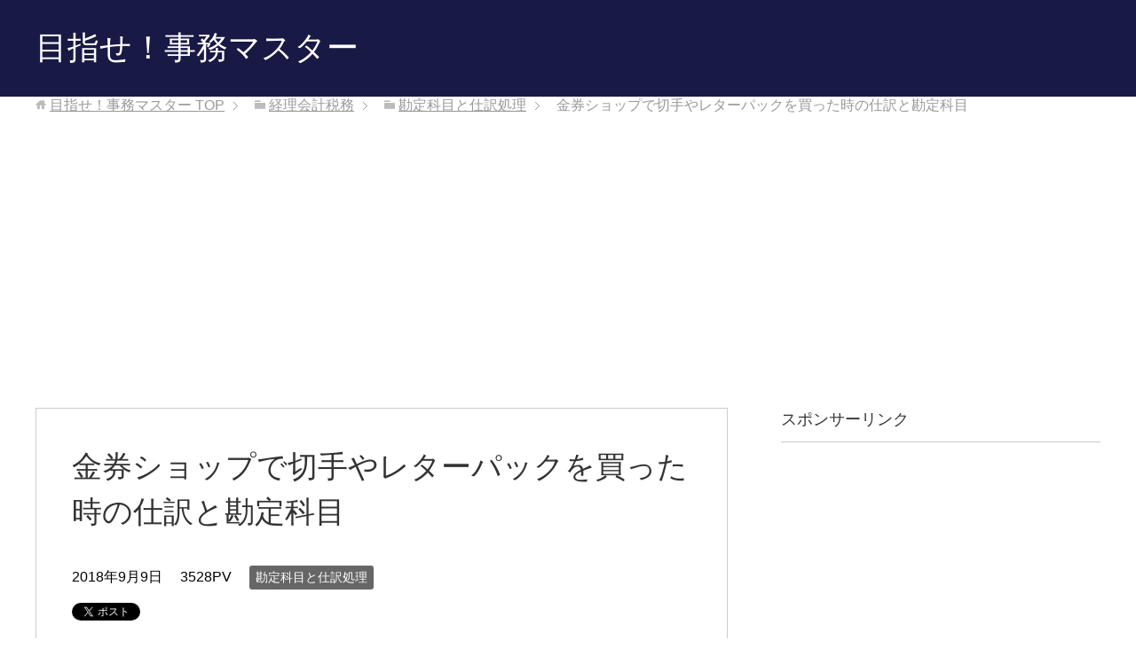

--- FILE ---
content_type: text/html; charset=UTF-8
request_url: https://kishu-jimu-master.com/2018/09/09/%E9%87%91%E5%88%B8%E3%82%B7%E3%83%A7%E3%83%83%E3%83%97%E3%81%A7%E5%88%87%E6%89%8B%E3%82%84%E3%83%AC%E3%82%BF%E3%83%BC%E3%83%91%E3%83%83%E3%82%AF%E3%82%92%E8%B2%B7%E3%81%A3%E3%81%9F%E6%99%82%E3%81%AE/
body_size: 12974
content:
<!DOCTYPE html>
<html lang="ja" class="col2" itemscope itemtype="http://schema.org/Article">
<head prefix="og: http://ogp.me/ns# fb: http://ogp.me/ns/fb#">

<title>金券ショップで切手やレターパックを買った時の仕訳と勘定科目 | 目指せ！事務マスター</title>
<meta charset="UTF-8">
<meta http-equiv="X-UA-Compatible" content="IE=edge">
<meta name="viewport" content="width=device-width, initial-scale=1.0">
<meta name="keywords" content="勘定科目と仕訳処理">
<meta name="description" content="スポンサーリンク 取引内容等 切手やレターパックは郵便局以外にも金券ショップで買うことができます。郵便局で買うよりも若干安くなるのですが、その時の仕訳はどうなるのでしょう。 勘定科目と仕訳 借方科目 金額 貸方科目 金額・・・">
<link rel="canonical" href="https://kishu-jimu-master.com/2018/09/09/%e9%87%91%e5%88%b8%e3%82%b7%e3%83%a7%e3%83%83%e3%83%97%e3%81%a7%e5%88%87%e6%89%8b%e3%82%84%e3%83%ac%e3%82%bf%e3%83%bc%e3%83%91%e3%83%83%e3%82%af%e3%82%92%e8%b2%b7%e3%81%a3%e3%81%9f%e6%99%82%e3%81%ae/" />
<meta name='robots' content='max-image-preview:large' />
	<style>img:is([sizes="auto" i], [sizes^="auto," i]) { contain-intrinsic-size: 3000px 1500px }</style>
	<link rel='dns-prefetch' href='//webfonts.xserver.jp' />
<link rel="alternate" type="application/rss+xml" title="目指せ！事務マスター &raquo; フィード" href="https://kishu-jimu-master.com/feed/" />
<link rel="alternate" type="application/rss+xml" title="目指せ！事務マスター &raquo; コメントフィード" href="https://kishu-jimu-master.com/comments/feed/" />
<link rel="alternate" type="application/rss+xml" title="目指せ！事務マスター &raquo; 金券ショップで切手やレターパックを買った時の仕訳と勘定科目 のコメントのフィード" href="https://kishu-jimu-master.com/2018/09/09/%e9%87%91%e5%88%b8%e3%82%b7%e3%83%a7%e3%83%83%e3%83%97%e3%81%a7%e5%88%87%e6%89%8b%e3%82%84%e3%83%ac%e3%82%bf%e3%83%bc%e3%83%91%e3%83%83%e3%82%af%e3%82%92%e8%b2%b7%e3%81%a3%e3%81%9f%e6%99%82%e3%81%ae/feed/" />
<script type="text/javascript">
/* <![CDATA[ */
window._wpemojiSettings = {"baseUrl":"https:\/\/s.w.org\/images\/core\/emoji\/16.0.1\/72x72\/","ext":".png","svgUrl":"https:\/\/s.w.org\/images\/core\/emoji\/16.0.1\/svg\/","svgExt":".svg","source":{"concatemoji":"https:\/\/kishu-jimu-master.com\/wp-includes\/js\/wp-emoji-release.min.js?ver=6.8.3"}};
/*! This file is auto-generated */
!function(s,n){var o,i,e;function c(e){try{var t={supportTests:e,timestamp:(new Date).valueOf()};sessionStorage.setItem(o,JSON.stringify(t))}catch(e){}}function p(e,t,n){e.clearRect(0,0,e.canvas.width,e.canvas.height),e.fillText(t,0,0);var t=new Uint32Array(e.getImageData(0,0,e.canvas.width,e.canvas.height).data),a=(e.clearRect(0,0,e.canvas.width,e.canvas.height),e.fillText(n,0,0),new Uint32Array(e.getImageData(0,0,e.canvas.width,e.canvas.height).data));return t.every(function(e,t){return e===a[t]})}function u(e,t){e.clearRect(0,0,e.canvas.width,e.canvas.height),e.fillText(t,0,0);for(var n=e.getImageData(16,16,1,1),a=0;a<n.data.length;a++)if(0!==n.data[a])return!1;return!0}function f(e,t,n,a){switch(t){case"flag":return n(e,"\ud83c\udff3\ufe0f\u200d\u26a7\ufe0f","\ud83c\udff3\ufe0f\u200b\u26a7\ufe0f")?!1:!n(e,"\ud83c\udde8\ud83c\uddf6","\ud83c\udde8\u200b\ud83c\uddf6")&&!n(e,"\ud83c\udff4\udb40\udc67\udb40\udc62\udb40\udc65\udb40\udc6e\udb40\udc67\udb40\udc7f","\ud83c\udff4\u200b\udb40\udc67\u200b\udb40\udc62\u200b\udb40\udc65\u200b\udb40\udc6e\u200b\udb40\udc67\u200b\udb40\udc7f");case"emoji":return!a(e,"\ud83e\udedf")}return!1}function g(e,t,n,a){var r="undefined"!=typeof WorkerGlobalScope&&self instanceof WorkerGlobalScope?new OffscreenCanvas(300,150):s.createElement("canvas"),o=r.getContext("2d",{willReadFrequently:!0}),i=(o.textBaseline="top",o.font="600 32px Arial",{});return e.forEach(function(e){i[e]=t(o,e,n,a)}),i}function t(e){var t=s.createElement("script");t.src=e,t.defer=!0,s.head.appendChild(t)}"undefined"!=typeof Promise&&(o="wpEmojiSettingsSupports",i=["flag","emoji"],n.supports={everything:!0,everythingExceptFlag:!0},e=new Promise(function(e){s.addEventListener("DOMContentLoaded",e,{once:!0})}),new Promise(function(t){var n=function(){try{var e=JSON.parse(sessionStorage.getItem(o));if("object"==typeof e&&"number"==typeof e.timestamp&&(new Date).valueOf()<e.timestamp+604800&&"object"==typeof e.supportTests)return e.supportTests}catch(e){}return null}();if(!n){if("undefined"!=typeof Worker&&"undefined"!=typeof OffscreenCanvas&&"undefined"!=typeof URL&&URL.createObjectURL&&"undefined"!=typeof Blob)try{var e="postMessage("+g.toString()+"("+[JSON.stringify(i),f.toString(),p.toString(),u.toString()].join(",")+"));",a=new Blob([e],{type:"text/javascript"}),r=new Worker(URL.createObjectURL(a),{name:"wpTestEmojiSupports"});return void(r.onmessage=function(e){c(n=e.data),r.terminate(),t(n)})}catch(e){}c(n=g(i,f,p,u))}t(n)}).then(function(e){for(var t in e)n.supports[t]=e[t],n.supports.everything=n.supports.everything&&n.supports[t],"flag"!==t&&(n.supports.everythingExceptFlag=n.supports.everythingExceptFlag&&n.supports[t]);n.supports.everythingExceptFlag=n.supports.everythingExceptFlag&&!n.supports.flag,n.DOMReady=!1,n.readyCallback=function(){n.DOMReady=!0}}).then(function(){return e}).then(function(){var e;n.supports.everything||(n.readyCallback(),(e=n.source||{}).concatemoji?t(e.concatemoji):e.wpemoji&&e.twemoji&&(t(e.twemoji),t(e.wpemoji)))}))}((window,document),window._wpemojiSettings);
/* ]]> */
</script>
<style id='wp-emoji-styles-inline-css' type='text/css'>

	img.wp-smiley, img.emoji {
		display: inline !important;
		border: none !important;
		box-shadow: none !important;
		height: 1em !important;
		width: 1em !important;
		margin: 0 0.07em !important;
		vertical-align: -0.1em !important;
		background: none !important;
		padding: 0 !important;
	}
</style>
<link rel='stylesheet' id='wp-block-library-css' href='https://kishu-jimu-master.com/wp-includes/css/dist/block-library/style.min.css?ver=6.8.3' type='text/css' media='all' />
<style id='classic-theme-styles-inline-css' type='text/css'>
/*! This file is auto-generated */
.wp-block-button__link{color:#fff;background-color:#32373c;border-radius:9999px;box-shadow:none;text-decoration:none;padding:calc(.667em + 2px) calc(1.333em + 2px);font-size:1.125em}.wp-block-file__button{background:#32373c;color:#fff;text-decoration:none}
</style>
<style id='global-styles-inline-css' type='text/css'>
:root{--wp--preset--aspect-ratio--square: 1;--wp--preset--aspect-ratio--4-3: 4/3;--wp--preset--aspect-ratio--3-4: 3/4;--wp--preset--aspect-ratio--3-2: 3/2;--wp--preset--aspect-ratio--2-3: 2/3;--wp--preset--aspect-ratio--16-9: 16/9;--wp--preset--aspect-ratio--9-16: 9/16;--wp--preset--color--black: #000000;--wp--preset--color--cyan-bluish-gray: #abb8c3;--wp--preset--color--white: #ffffff;--wp--preset--color--pale-pink: #f78da7;--wp--preset--color--vivid-red: #cf2e2e;--wp--preset--color--luminous-vivid-orange: #ff6900;--wp--preset--color--luminous-vivid-amber: #fcb900;--wp--preset--color--light-green-cyan: #7bdcb5;--wp--preset--color--vivid-green-cyan: #00d084;--wp--preset--color--pale-cyan-blue: #8ed1fc;--wp--preset--color--vivid-cyan-blue: #0693e3;--wp--preset--color--vivid-purple: #9b51e0;--wp--preset--gradient--vivid-cyan-blue-to-vivid-purple: linear-gradient(135deg,rgba(6,147,227,1) 0%,rgb(155,81,224) 100%);--wp--preset--gradient--light-green-cyan-to-vivid-green-cyan: linear-gradient(135deg,rgb(122,220,180) 0%,rgb(0,208,130) 100%);--wp--preset--gradient--luminous-vivid-amber-to-luminous-vivid-orange: linear-gradient(135deg,rgba(252,185,0,1) 0%,rgba(255,105,0,1) 100%);--wp--preset--gradient--luminous-vivid-orange-to-vivid-red: linear-gradient(135deg,rgba(255,105,0,1) 0%,rgb(207,46,46) 100%);--wp--preset--gradient--very-light-gray-to-cyan-bluish-gray: linear-gradient(135deg,rgb(238,238,238) 0%,rgb(169,184,195) 100%);--wp--preset--gradient--cool-to-warm-spectrum: linear-gradient(135deg,rgb(74,234,220) 0%,rgb(151,120,209) 20%,rgb(207,42,186) 40%,rgb(238,44,130) 60%,rgb(251,105,98) 80%,rgb(254,248,76) 100%);--wp--preset--gradient--blush-light-purple: linear-gradient(135deg,rgb(255,206,236) 0%,rgb(152,150,240) 100%);--wp--preset--gradient--blush-bordeaux: linear-gradient(135deg,rgb(254,205,165) 0%,rgb(254,45,45) 50%,rgb(107,0,62) 100%);--wp--preset--gradient--luminous-dusk: linear-gradient(135deg,rgb(255,203,112) 0%,rgb(199,81,192) 50%,rgb(65,88,208) 100%);--wp--preset--gradient--pale-ocean: linear-gradient(135deg,rgb(255,245,203) 0%,rgb(182,227,212) 50%,rgb(51,167,181) 100%);--wp--preset--gradient--electric-grass: linear-gradient(135deg,rgb(202,248,128) 0%,rgb(113,206,126) 100%);--wp--preset--gradient--midnight: linear-gradient(135deg,rgb(2,3,129) 0%,rgb(40,116,252) 100%);--wp--preset--font-size--small: 13px;--wp--preset--font-size--medium: 20px;--wp--preset--font-size--large: 36px;--wp--preset--font-size--x-large: 42px;--wp--preset--spacing--20: 0.44rem;--wp--preset--spacing--30: 0.67rem;--wp--preset--spacing--40: 1rem;--wp--preset--spacing--50: 1.5rem;--wp--preset--spacing--60: 2.25rem;--wp--preset--spacing--70: 3.38rem;--wp--preset--spacing--80: 5.06rem;--wp--preset--shadow--natural: 6px 6px 9px rgba(0, 0, 0, 0.2);--wp--preset--shadow--deep: 12px 12px 50px rgba(0, 0, 0, 0.4);--wp--preset--shadow--sharp: 6px 6px 0px rgba(0, 0, 0, 0.2);--wp--preset--shadow--outlined: 6px 6px 0px -3px rgba(255, 255, 255, 1), 6px 6px rgba(0, 0, 0, 1);--wp--preset--shadow--crisp: 6px 6px 0px rgba(0, 0, 0, 1);}:where(.is-layout-flex){gap: 0.5em;}:where(.is-layout-grid){gap: 0.5em;}body .is-layout-flex{display: flex;}.is-layout-flex{flex-wrap: wrap;align-items: center;}.is-layout-flex > :is(*, div){margin: 0;}body .is-layout-grid{display: grid;}.is-layout-grid > :is(*, div){margin: 0;}:where(.wp-block-columns.is-layout-flex){gap: 2em;}:where(.wp-block-columns.is-layout-grid){gap: 2em;}:where(.wp-block-post-template.is-layout-flex){gap: 1.25em;}:where(.wp-block-post-template.is-layout-grid){gap: 1.25em;}.has-black-color{color: var(--wp--preset--color--black) !important;}.has-cyan-bluish-gray-color{color: var(--wp--preset--color--cyan-bluish-gray) !important;}.has-white-color{color: var(--wp--preset--color--white) !important;}.has-pale-pink-color{color: var(--wp--preset--color--pale-pink) !important;}.has-vivid-red-color{color: var(--wp--preset--color--vivid-red) !important;}.has-luminous-vivid-orange-color{color: var(--wp--preset--color--luminous-vivid-orange) !important;}.has-luminous-vivid-amber-color{color: var(--wp--preset--color--luminous-vivid-amber) !important;}.has-light-green-cyan-color{color: var(--wp--preset--color--light-green-cyan) !important;}.has-vivid-green-cyan-color{color: var(--wp--preset--color--vivid-green-cyan) !important;}.has-pale-cyan-blue-color{color: var(--wp--preset--color--pale-cyan-blue) !important;}.has-vivid-cyan-blue-color{color: var(--wp--preset--color--vivid-cyan-blue) !important;}.has-vivid-purple-color{color: var(--wp--preset--color--vivid-purple) !important;}.has-black-background-color{background-color: var(--wp--preset--color--black) !important;}.has-cyan-bluish-gray-background-color{background-color: var(--wp--preset--color--cyan-bluish-gray) !important;}.has-white-background-color{background-color: var(--wp--preset--color--white) !important;}.has-pale-pink-background-color{background-color: var(--wp--preset--color--pale-pink) !important;}.has-vivid-red-background-color{background-color: var(--wp--preset--color--vivid-red) !important;}.has-luminous-vivid-orange-background-color{background-color: var(--wp--preset--color--luminous-vivid-orange) !important;}.has-luminous-vivid-amber-background-color{background-color: var(--wp--preset--color--luminous-vivid-amber) !important;}.has-light-green-cyan-background-color{background-color: var(--wp--preset--color--light-green-cyan) !important;}.has-vivid-green-cyan-background-color{background-color: var(--wp--preset--color--vivid-green-cyan) !important;}.has-pale-cyan-blue-background-color{background-color: var(--wp--preset--color--pale-cyan-blue) !important;}.has-vivid-cyan-blue-background-color{background-color: var(--wp--preset--color--vivid-cyan-blue) !important;}.has-vivid-purple-background-color{background-color: var(--wp--preset--color--vivid-purple) !important;}.has-black-border-color{border-color: var(--wp--preset--color--black) !important;}.has-cyan-bluish-gray-border-color{border-color: var(--wp--preset--color--cyan-bluish-gray) !important;}.has-white-border-color{border-color: var(--wp--preset--color--white) !important;}.has-pale-pink-border-color{border-color: var(--wp--preset--color--pale-pink) !important;}.has-vivid-red-border-color{border-color: var(--wp--preset--color--vivid-red) !important;}.has-luminous-vivid-orange-border-color{border-color: var(--wp--preset--color--luminous-vivid-orange) !important;}.has-luminous-vivid-amber-border-color{border-color: var(--wp--preset--color--luminous-vivid-amber) !important;}.has-light-green-cyan-border-color{border-color: var(--wp--preset--color--light-green-cyan) !important;}.has-vivid-green-cyan-border-color{border-color: var(--wp--preset--color--vivid-green-cyan) !important;}.has-pale-cyan-blue-border-color{border-color: var(--wp--preset--color--pale-cyan-blue) !important;}.has-vivid-cyan-blue-border-color{border-color: var(--wp--preset--color--vivid-cyan-blue) !important;}.has-vivid-purple-border-color{border-color: var(--wp--preset--color--vivid-purple) !important;}.has-vivid-cyan-blue-to-vivid-purple-gradient-background{background: var(--wp--preset--gradient--vivid-cyan-blue-to-vivid-purple) !important;}.has-light-green-cyan-to-vivid-green-cyan-gradient-background{background: var(--wp--preset--gradient--light-green-cyan-to-vivid-green-cyan) !important;}.has-luminous-vivid-amber-to-luminous-vivid-orange-gradient-background{background: var(--wp--preset--gradient--luminous-vivid-amber-to-luminous-vivid-orange) !important;}.has-luminous-vivid-orange-to-vivid-red-gradient-background{background: var(--wp--preset--gradient--luminous-vivid-orange-to-vivid-red) !important;}.has-very-light-gray-to-cyan-bluish-gray-gradient-background{background: var(--wp--preset--gradient--very-light-gray-to-cyan-bluish-gray) !important;}.has-cool-to-warm-spectrum-gradient-background{background: var(--wp--preset--gradient--cool-to-warm-spectrum) !important;}.has-blush-light-purple-gradient-background{background: var(--wp--preset--gradient--blush-light-purple) !important;}.has-blush-bordeaux-gradient-background{background: var(--wp--preset--gradient--blush-bordeaux) !important;}.has-luminous-dusk-gradient-background{background: var(--wp--preset--gradient--luminous-dusk) !important;}.has-pale-ocean-gradient-background{background: var(--wp--preset--gradient--pale-ocean) !important;}.has-electric-grass-gradient-background{background: var(--wp--preset--gradient--electric-grass) !important;}.has-midnight-gradient-background{background: var(--wp--preset--gradient--midnight) !important;}.has-small-font-size{font-size: var(--wp--preset--font-size--small) !important;}.has-medium-font-size{font-size: var(--wp--preset--font-size--medium) !important;}.has-large-font-size{font-size: var(--wp--preset--font-size--large) !important;}.has-x-large-font-size{font-size: var(--wp--preset--font-size--x-large) !important;}
:where(.wp-block-post-template.is-layout-flex){gap: 1.25em;}:where(.wp-block-post-template.is-layout-grid){gap: 1.25em;}
:where(.wp-block-columns.is-layout-flex){gap: 2em;}:where(.wp-block-columns.is-layout-grid){gap: 2em;}
:root :where(.wp-block-pullquote){font-size: 1.5em;line-height: 1.6;}
</style>
<link rel='stylesheet' id='drawit-css-css' href='https://kishu-jimu-master.com/wp-content/plugins/drawit/css/drawit.min.css?ver=1.1.3' type='text/css' media='all' />
<link rel='stylesheet' id='keni_base-css' href='https://kishu-jimu-master.com/wp-content/themes/keni70_wp_standard_blue_201709020931/base.css?ver=6.8.3' type='text/css' media='all' />
<link rel='stylesheet' id='keni_rwd-css' href='https://kishu-jimu-master.com/wp-content/themes/keni70_wp_standard_blue_201709020931/rwd.css?ver=6.8.3' type='text/css' media='all' />
<script type="text/javascript" src="https://kishu-jimu-master.com/wp-includes/js/jquery/jquery.min.js?ver=3.7.1" id="jquery-core-js"></script>
<script type="text/javascript" src="https://kishu-jimu-master.com/wp-includes/js/jquery/jquery-migrate.min.js?ver=3.4.1" id="jquery-migrate-js"></script>
<script type="text/javascript" id="jquery-js-after">
/* <![CDATA[ */
jQuery(document).ready(function() {
	jQuery(".e2e0136038896dae0fc951392f612c9e").click(function() {
		jQuery.post(
			"https://kishu-jimu-master.com/wp-admin/admin-ajax.php", {
				"action": "quick_adsense_onpost_ad_click",
				"quick_adsense_onpost_ad_index": jQuery(this).attr("data-index"),
				"quick_adsense_nonce": "1e19726ad8",
			}, function(response) { }
		);
	});
});
/* ]]> */
</script>
<script type="text/javascript" src="//webfonts.xserver.jp/js/xserverv3.js?fadein=0&amp;ver=2.0.8" id="typesquare_std-js"></script>
<script type="text/javascript" id="quicktags-js-extra">
/* <![CDATA[ */
var quicktagsL10n = {"closeAllOpenTags":"\u958b\u3044\u3066\u3044\u308b\u3059\u3079\u3066\u306e\u30bf\u30b0\u3092\u9589\u3058\u308b","closeTags":"\u30bf\u30b0\u3092\u9589\u3058\u308b","enterURL":"URL \u3092\u5165\u529b\u3057\u3066\u304f\u3060\u3055\u3044","enterImageURL":"\u753b\u50cf\u306e URL \u3092\u5165\u529b\u3057\u3066\u304f\u3060\u3055\u3044","enterImageDescription":"\u753b\u50cf\u306e\u8aac\u660e\u3092\u5165\u529b\u3057\u3066\u304f\u3060\u3055\u3044","textdirection":"\u30c6\u30ad\u30b9\u30c8\u8a18\u8ff0\u65b9\u5411","toggleTextdirection":"\u30c6\u30ad\u30b9\u30c8\u8a18\u8ff0\u65b9\u5411\u306e\u5207\u66ff","dfw":"\u96c6\u4e2d\u57f7\u7b46\u30e2\u30fc\u30c9","strong":"\u592a\u5b57","strongClose":"\u592a\u5b57\u30bf\u30b0\u3092\u9589\u3058\u308b","em":"\u30a4\u30bf\u30ea\u30c3\u30af","emClose":"\u30a4\u30bf\u30ea\u30c3\u30af\u30bf\u30b0\u3092\u9589\u3058\u308b","link":"\u30ea\u30f3\u30af\u3092\u633f\u5165","blockquote":"\u5f15\u7528","blockquoteClose":"\u5f15\u7528\u30bf\u30b0\u3092\u9589\u3058\u308b","del":"\u6253\u3061\u6d88\u3057\u7dda","delClose":"\u6253\u3061\u6d88\u3057\u7dda\u30bf\u30b0\u3092\u9589\u3058\u308b","ins":"\u633f\u5165\u3055\u308c\u305f\u30c6\u30ad\u30b9\u30c8","insClose":"\u633f\u5165\u30bf\u30b0\u3092\u9589\u3058\u308b","image":"\u753b\u50cf\u3092\u633f\u5165","ul":"\u756a\u53f7\u306a\u3057\u30ea\u30b9\u30c8","ulClose":"\u756a\u53f7\u306a\u3057\u30ea\u30b9\u30c8\u30bf\u30b0\u3092\u9589\u3058\u308b","ol":"\u756a\u53f7\u4ed8\u304d\u30ea\u30b9\u30c8","olClose":"\u756a\u53f7\u4ed8\u304d\u30ea\u30b9\u30c8\u30bf\u30b0\u3092\u9589\u3058\u308b","li":"\u30ea\u30b9\u30c8\u9805\u76ee","liClose":"\u30ea\u30b9\u30c8\u9805\u76ee\u30bf\u30b0\u3092\u9589\u3058\u308b","code":"\u30b3\u30fc\u30c9","codeClose":"\u30b3\u30fc\u30c9\u30bf\u30b0\u3092\u9589\u3058\u308b","more":"\u300c\u7d9a\u304d\u3092\u8aad\u3080\u300d\u30bf\u30b0\u3092\u633f\u5165"};
/* ]]> */
</script>
<script type="text/javascript" src="https://kishu-jimu-master.com/wp-includes/js/quicktags.min.js?ver=6.8.3" id="quicktags-js"></script>
<script type="text/javascript" id="quicktags_drawit-js-extra">
/* <![CDATA[ */
var drawitFE = {"mediaupload":"https:\/\/kishu-jimu-master.com\/wp-admin\/\/media-upload.php"};
/* ]]> */
</script>
<script type="text/javascript" src="https://kishu-jimu-master.com/wp-content/plugins/drawit/js/qt-btn.js?ver=1.1.3" id="quicktags_drawit-js"></script>
<link rel="https://api.w.org/" href="https://kishu-jimu-master.com/wp-json/" /><link rel="alternate" title="JSON" type="application/json" href="https://kishu-jimu-master.com/wp-json/wp/v2/posts/632" /><link rel="EditURI" type="application/rsd+xml" title="RSD" href="https://kishu-jimu-master.com/xmlrpc.php?rsd" />
<meta name="generator" content="WordPress 6.8.3" />
<link rel='shortlink' href='https://kishu-jimu-master.com/?p=632' />
<link rel="alternate" title="oEmbed (JSON)" type="application/json+oembed" href="https://kishu-jimu-master.com/wp-json/oembed/1.0/embed?url=https%3A%2F%2Fkishu-jimu-master.com%2F2018%2F09%2F09%2F%25e9%2587%2591%25e5%2588%25b8%25e3%2582%25b7%25e3%2583%25a7%25e3%2583%2583%25e3%2583%2597%25e3%2581%25a7%25e5%2588%2587%25e6%2589%258b%25e3%2582%2584%25e3%2583%25ac%25e3%2582%25bf%25e3%2583%25bc%25e3%2583%2591%25e3%2583%2583%25e3%2582%25af%25e3%2582%2592%25e8%25b2%25b7%25e3%2581%25a3%25e3%2581%259f%25e6%2599%2582%25e3%2581%25ae%2F" />
<link rel="alternate" title="oEmbed (XML)" type="text/xml+oembed" href="https://kishu-jimu-master.com/wp-json/oembed/1.0/embed?url=https%3A%2F%2Fkishu-jimu-master.com%2F2018%2F09%2F09%2F%25e9%2587%2591%25e5%2588%25b8%25e3%2582%25b7%25e3%2583%25a7%25e3%2583%2583%25e3%2583%2597%25e3%2581%25a7%25e5%2588%2587%25e6%2589%258b%25e3%2582%2584%25e3%2583%25ac%25e3%2582%25bf%25e3%2583%25bc%25e3%2583%2591%25e3%2583%2583%25e3%2582%25af%25e3%2582%2592%25e8%25b2%25b7%25e3%2581%25a3%25e3%2581%259f%25e6%2599%2582%25e3%2581%25ae%2F&#038;format=xml" />

<!--OGP-->
<meta property="og:type" content="article" />
<meta property="og:url" content="https://kishu-jimu-master.com/2018/09/09/%e9%87%91%e5%88%b8%e3%82%b7%e3%83%a7%e3%83%83%e3%83%97%e3%81%a7%e5%88%87%e6%89%8b%e3%82%84%e3%83%ac%e3%82%bf%e3%83%bc%e3%83%91%e3%83%83%e3%82%af%e3%82%92%e8%b2%b7%e3%81%a3%e3%81%9f%e6%99%82%e3%81%ae/" />
<meta property="og:title" content="金券ショップで切手やレターパックを買った時の仕訳と勘定科目 | 目指せ！事務マスター" />
<meta property="og:description" content="スポンサーリンク 取引内容等 切手やレターパックは郵便局以外にも金券ショップで買うことができます。郵便局で買うよりも若干安くなるのですが、その時の仕訳はどうなるのでしょう。 勘定科目と仕訳 借方科目 金額 貸方科目 金額・・・" />
<meta property="og:site_name" content="目指せ！事務マスター" />
<meta property="og:image" content="https://kishu-jimu-master.com/wp-content/themes/keni70_wp_standard_blue_201709020931/ogp.jpg" />
<meta property="og:locale" content="ja_JP" />
<!--OGP-->

<!--microdata-->
<meta itemprop="name" content="金券ショップで切手やレターパックを買った時の仕訳と勘定科目 | 目指せ！事務マスター" />
<meta itemprop="description" content="スポンサーリンク 取引内容等 切手やレターパックは郵便局以外にも金券ショップで買うことができます。郵便局で買うよりも若干安くなるのですが、その時の仕訳はどうなるのでしょう。 勘定科目と仕訳 借方科目 金額 貸方科目 金額・・・" />
<meta itemprop="image" content="https://kishu-jimu-master.com/wp-content/themes/keni70_wp_standard_blue_201709020931/ogp.jpg" />
<!--microdata-->
<link rel="shortcut icon" type="image/x-icon" href="https://kishu-jimu-master.com/wp-content/themes/keni70_wp_standard_blue_201709020931/favicon.ico">
<link rel="apple-touch-icon" href="https://kishu-jimu-master.com/wp-content/themes/keni70_wp_standard_blue_201709020931/images/apple-touch-icon.png">
<link rel="apple-touch-icon-precomposed" href="https://kishu-jimu-master.com/wp-content/themes/keni70_wp_standard_blue_201709020931/images/apple-touch-icon.png">
<link rel="icon" href="https://kishu-jimu-master.com/wp-content/themes/keni70_wp_standard_blue_201709020931/images/apple-touch-icon.png">
<!--[if lt IE 9]><script src="https://kishu-jimu-master.com/wp-content/themes/keni70_wp_standard_blue_201709020931/js/html5.js"></script><![endif]-->
<meta name="google-site-verification" content="4OITX0TG_CrPN5Wb9wXJY9HTxn-f1w0qze82lI3Y11M" />
<script>
  (function(i,s,o,g,r,a,m){i['GoogleAnalyticsObject']=r;i[r]=i[r]||function(){
  (i[r].q=i[r].q||[]).push(arguments)},i[r].l=1*new Date();a=s.createElement(o),
  m=s.getElementsByTagName(o)[0];a.async=1;a.src=g;m.parentNode.insertBefore(a,m)
  })(window,document,'script','https://www.google-analytics.com/analytics.js','ga');

  ga('create', 'UA-93029585-3', 'auto');
  ga('send', 'pageview');

</script>

<script async src="//pagead2.googlesyndication.com/pagead/js/adsbygoogle.js"></script>
<script>
     (adsbygoogle = window.adsbygoogle || []).push({
          google_ad_client: "ca-pub-3689553153357821",
          enable_page_level_ads: true
     });
</script>


</head>
	<body data-rsssl=1 class="wp-singular post-template-default single single-post postid-632 single-format-standard wp-theme-keni70_wp_standard_blue_201709020931 no-gn">
	
	<div class="container">
		<header id="top" class="site-header ">	
		<div class="site-header-in">
			<div class="site-header-conts">
				<p class="site-title"><a href="https://kishu-jimu-master.com">目指せ！事務マスター</a></p>
			</div>
		</div>
	</header>
<!--▲サイトヘッダー-->

<div class="main-body">
<div class="main-body-in">

<nav class="breadcrumbs">
<ol class="breadcrumbs-in" itemscope itemtype="http://schema.org/BreadcrumbList">
<li class="bcl-first" itemprop="itemListElement" itemscope itemtype="http://schema.org/ListItem">
	<a itemprop="item" href="https://kishu-jimu-master.com"><span itemprop="name">目指せ！事務マスター</span> TOP</a>
	<meta itemprop="position" content="1" />
</li>
<li itemprop="itemListElement" itemscope itemtype="http://schema.org/ListItem">
	<a itemprop="item" href="https://kishu-jimu-master.com/category/%e7%b5%8c%e7%90%86%e4%bc%9a%e8%a8%88%e7%a8%8e%e5%8b%99/"><span itemprop="name">経理会計税務</span></a>
	<meta itemprop="position" content="2" />
</li>
<li itemprop="itemListElement" itemscope itemtype="http://schema.org/ListItem">
	<a itemprop="item" href="https://kishu-jimu-master.com/category/%e7%b5%8c%e7%90%86%e4%bc%9a%e8%a8%88%e7%a8%8e%e5%8b%99/%e5%8b%98%e5%ae%9a%e7%a7%91%e7%9b%ae%e3%81%a8%e4%bb%95%e8%a8%b3%e5%87%a6%e7%90%86/"><span itemprop="name">勘定科目と仕訳処理</span></a>
	<meta itemprop="position" content="3" />
</li>
<li class="bcl-last">金券ショップで切手やレターパックを買った時の仕訳と勘定科目</li>
</ol>
</nav>
	
	<!--▼メインコンテンツ-->
	<main>
	<div class="main-conts">

		<!--記事-->
		<article id="post-632" class="section-wrap post-632 post type-post status-publish format-standard category-3">
			<div class="section-in">

			<header class="article-header">
				<h1 class="section-title" itemprop="headline">金券ショップで切手やレターパックを買った時の仕訳と勘定科目</h1>
				<p class="post-date"><time datetime="2018-09-09" itemprop="datePublished" content="2018-09-09" >2018年9月9日</time></p>
				<meta itemprop="dateModified" content="2018-09-09">
				<p class="post-pv">3528PV</p>				<div class="post-cat">
<span class="cat cat003" style="background-color: #666;"><a href="https://kishu-jimu-master.com/category/%e7%b5%8c%e7%90%86%e4%bc%9a%e8%a8%88%e7%a8%8e%e5%8b%99/%e5%8b%98%e5%ae%9a%e7%a7%91%e7%9b%ae%e3%81%a8%e4%bb%95%e8%a8%b3%e5%87%a6%e7%90%86/" style="color: #FFF;">勘定科目と仕訳処理</a></span>

</div>
				<aside class="sns-list">
<ul>
<li class="sb-tweet">
<a href="https://twitter.com/share" class="twitter-share-button" data-lang="ja">ツイート</a>
</li>
<li class="sb-hatebu">
<a href="http://b.hatena.ne.jp/entry/" class="hatena-bookmark-button" data-hatena-bookmark-layout="simple-balloon" title="Add this entry to Hatena Bookmark."><img src="https://b.st-hatena.com/images/entry-button/button-only@2x.png" alt="Add this entry to Hatena Bookmark." width="20" height="20" style="border: none;" /></a>
</li>
<li class="sb-fb-like">
<div class="fb-like" data-width="110" data-layout="button_count" data-action="like" data-show-faces="false" data-share="false"></div>
</li>
<li class="sb-gplus">
<div class="g-plusone" data-size="medium"></div></li>
</ul>
</aside>
			</header>

			<div class="article-body">
			<div class="e2e0136038896dae0fc951392f612c9e" data-index="1" style="float: none; margin:10px 0 10px 0; text-align:center;">
スポンサーリンク<br>
<script async src="//pagead2.googlesyndication.com/pagead/js/adsbygoogle.js"></script>
<!-- 目指せ事務マスター１ -->
<ins class="adsbygoogle"
     style="display:inline-block;width:300px;height:250px"
     data-ad-client="ca-pub-3689553153357821"
     data-ad-slot="8877716627"></ins>
<script>
(adsbygoogle = window.adsbygoogle || []).push({});
</script>
</div>
<h2>取引内容等</h2>
<p>切手やレターパックは郵便局以外にも金券ショップで買うことができます。郵便局で買うよりも若干安くなるのですが、その時の仕訳はどうなるのでしょう。</p>
<h2>勘定科目と仕訳</h2>
<table style="height: 57px;" width="570">
<tbody>
<tr>
<td style="width: 182px; text-align: center;">借方科目</td>
<td style="width: 183px; text-align: center;">金額</td>
<td style="width: 183px; text-align: center;">貸方科目</td>
<td style="width: 183px; text-align: center;">金額</td>
<td style="width: 183px; text-align: center;">摘要</td>
</tr>
<tr>
<td style="width: 182px; text-align: center;">通信費</td>
<td style="width: 183px; text-align: right;">2500</td>
<td style="width: 183px; text-align: center;">現金</td>
<td style="width: 183px; text-align: right;">2500</td>
<td style="width: 183px;">切手　金券ショップ</td>
</tr>
</tbody>
</table>
<h2>まとめ</h2>
<p>金券ショップで購入しても通信費のままで大丈夫です。金券ショップからの購入で注意するのは印紙や商品券です。消費税計算が変わってしまうので注意しましょう。</p><div class="e2e0136038896dae0fc951392f612c9e" data-index="2" style="float: none; margin:10px 0 10px 0; text-align:center;">
スポンサーリンク<br>
<script async src="//pagead2.googlesyndication.com/pagead/js/adsbygoogle.js"></script>
<!-- 公務員　記事下 -->
<ins class="adsbygoogle" style="display: inline-block; width: 300px; height: 250px;" data-ad-client="ca-pub-3689553153357821" data-ad-slot="8545170027"></ins>
<script>
(adsbygoogle = window.adsbygoogle || []).push({});
</script>
</div>

<p style="text-align: center;">＿＿＿＿＿＿＿＿＿＿＿＿＿＿＿＿＿＿＿＿＿＿＿＿＿＿＿＿＿＿＿＿＿＿＿＿＿＿＿＿＿＿</p>
<p style="text-align: center;"><span style="font-size: 18pt; font-family: 'arial black', sans-serif;">本格的に決算や申告、節税対策を始めたい方</span>
<br><strong><span style="font-family: 'arial black', sans-serif;">↓</span></strong><br>
<strong><span style="font-size: 14pt;"><a href="//af.moshimo.com/af/c/click?a_id=881205&amp;p_id=938&amp;pc_id=1198&amp;pl_id=14326&amp;guid=ON" target="_blank" rel="nofollow noopener">申告や決算、節税対策専門の税理士は「税理士ドットコム」で相談できます(無料)</a></span></strong><img decoding="async" class="aligncenter" style="border: none;" src="//i.moshimo.com/af/i/impression?a_id=881205&amp;p_id=938&amp;pc_id=1198&amp;pl_id=14326" width="1" height="1" /></p>
<p style="text-align: center;">＿＿＿＿＿＿＿＿＿＿＿＿＿＿＿＿＿＿＿＿＿＿＿＿＿＿＿＿＿＿＿＿＿＿＿＿＿＿＿＿＿＿</p>
<div style="font-size: 0px; height: 0px; line-height: 0px; margin: 0; padding: 0; clear: both;"></div>			</div><!--article-body-->

			<aside class="sns-list">
<ul>
<li class="sb-tweet">
<a href="https://twitter.com/share" class="twitter-share-button" data-lang="ja">ツイート</a>
</li>
<li class="sb-hatebu">
<a href="http://b.hatena.ne.jp/entry/" class="hatena-bookmark-button" data-hatena-bookmark-layout="simple-balloon" title="Add this entry to Hatena Bookmark."><img src="https://b.st-hatena.com/images/entry-button/button-only@2x.png" alt="Add this entry to Hatena Bookmark." width="20" height="20" style="border: none;" /></a>
</li>
<li class="sb-fb-like">
<div class="fb-like" data-width="110" data-layout="button_count" data-action="like" data-show-faces="false" data-share="false"></div>
</li>
<li class="sb-gplus">
<div class="g-plusone" data-size="medium"></div></li>
</ul>
</aside>
			
						<div class="page-nav-bf cont-nav">
<p class="page-nav-next">「<a href="https://kishu-jimu-master.com/2018/09/09/%e9%87%91%e5%88%b8%e3%82%b7%e3%83%a7%e3%83%83%e3%83%97%e3%81%a7%e5%8f%8e%e5%85%a5%e5%8d%b0%e7%b4%99%e3%82%92%e8%b2%b7%e3%81%a3%e3%81%9f%e6%99%82%e3%81%ae%e4%bb%95%e8%a8%b3%e3%81%a8%e5%8b%98%e5%ae%9a/" rel="next">金券ショップで収入印紙を買った時の仕訳と勘定科目</a>」</p>
<p class="page-nav-prev">「<a href="https://kishu-jimu-master.com/2018/09/09/%e7%9c%8b%e6%9d%bf%e3%82%92%e5%ba%83%e5%91%8a%e6%a5%ad%e8%80%85%e3%81%ab%e9%a0%bc%e3%82%93%e3%81%a7%e6%8e%b2%e8%bc%89%e3%81%97%e3%81%9f%e6%99%82%e3%81%ae%e4%bb%95%e8%a8%b3%e3%81%a8%e5%8b%98%e5%ae%9a/" rel="prev">看板を広告業者に頼んで掲載した時の仕訳と勘定科目</a>」</p>
			</div>
			
			<section id="comments" class="comments-area">
			
<!-- You can start editing here. -->


			<!-- If comments are open, but there are no comments. -->

	 	<div id="respond" class="comment-respond">
		<h3 id="reply-title" class="comment-reply-title">コメントを残す <small><a rel="nofollow" id="cancel-comment-reply-link" href="/2018/09/09/%E9%87%91%E5%88%B8%E3%82%B7%E3%83%A7%E3%83%83%E3%83%97%E3%81%A7%E5%88%87%E6%89%8B%E3%82%84%E3%83%AC%E3%82%BF%E3%83%BC%E3%83%91%E3%83%83%E3%82%AF%E3%82%92%E8%B2%B7%E3%81%A3%E3%81%9F%E6%99%82%E3%81%AE/#respond" style="display:none;">コメントをキャンセル</a></small></h3><form action="https://kishu-jimu-master.com/wp-comments-post.php" method="post" id="commentform" class="comment-form"><div class="comment-form-author"><p><label for="author"><small>名前 <span class="required"> (必須) </span></small></label></p><p><input id="author" class="w50" name="author" type="text" value="" size="30" aria-required='true' /></p></div>
<div class="comment-form-email comment-form-mail"><p><label for="email"><small>メールアドレス（公開されません） <span class="required"> (必須) </span></small></label></p> <p><input id="email" class="w50" name="email" type="email" value="" size="30" aria-required='true' /></p></div>
<div class="comment-form-url"><p><label for="url"><small>ウェブサイト</small></label></p><p><input id="url" class="w50" name="url" type="url" value="" size="30" /></p></div>
<p class="comment-form-comment m0-b"><label for="comment"><small>コメント</small></label></p><p><textarea id="comment" name="comment" class="w90" cols="45" rows="8" maxlength="65525" aria-required="true" required="required"></textarea></p><p class="form-submit"><p class="al-c"><button name="submit" type="submit" id="submit" class="submit btn btn-form01" value="コメントを送信"><span>コメント送信</span></button></p> <input type='hidden' name='comment_post_ID' value='632' id='comment_post_ID' />
<input type='hidden' name='comment_parent' id='comment_parent' value='0' />
</p><p style="display: none;"><input type="hidden" id="akismet_comment_nonce" name="akismet_comment_nonce" value="431321a259" /></p><p style="display: none !important;" class="akismet-fields-container" data-prefix="ak_"><label>&#916;<textarea name="ak_hp_textarea" cols="45" rows="8" maxlength="100"></textarea></label><input type="hidden" id="ak_js_1" name="ak_js" value="250"/><script>document.getElementById( "ak_js_1" ).setAttribute( "value", ( new Date() ).getTime() );</script></p></form>	</div><!-- #respond -->
	<p class="akismet_comment_form_privacy_notice">このサイトはスパムを低減するために Akismet を使っています。<a href="https://akismet.com/privacy/" target="_blank" rel="nofollow noopener">コメントデータの処理方法の詳細はこちらをご覧ください</a>。</p>			</section>

			</div><!--section-in-->
		</article><!--記事-->


	</div><!--main-conts-->
	</main>
	<!--▲メインコンテンツ-->

		<!--▼サブコンテンツ-->
	<aside class="sub-conts sidebar">
		<section id="text-2" class="section-wrap widget-conts widget_text"><div class="section-in"><h3 class="section-title">スポンサーリンク</h3>			<div class="textwidget"><p><script async src="//pagead2.googlesyndication.com/pagead/js/adsbygoogle.js"></script><br />
<!-- 事務マスターサイドバー２ --><br />
<ins class="adsbygoogle"
     style="display:inline-block;width:300px;height:600px"
     data-ad-client="ca-pub-3689553153357821"
     data-ad-slot="6441192954"></ins><br />
<script>
(adsbygoogle = window.adsbygoogle || []).push({});
</script></p>
</div>
		</div></section><section id="keni_pv-2" class="section-wrap widget-conts widget_keni_pv"><div class="section-in"><h3 class="section-title">PV数ランキング</h3>
<ol class="ranking-list ranking-list03">
<li class="rank01">
<h4 class="rank-title"><a href="https://kishu-jimu-master.com/2018/10/06/%e7%a5%9e%e6%a3%9a%e3%82%92%e8%a8%ad%e7%bd%ae%e3%81%97%e3%81%9f%e6%99%82%e3%81%ae%e4%bb%95%e8%a8%b3%e3%81%a8%e5%8b%98%e5%ae%9a%e7%a7%91%e7%9b%ae/">神棚を設置した時の仕訳と勘定科目</a><span class="num-pv"> (488pv)</span></h4>
<p class="rank-desc">
取引内容等
商売繁盛や安全を祈願して事務所内に神棚を設置した時の仕訳はどのようになるでしょうか

勘定科目と仕訳



借方科目
金額
貸...</p>
</li>
<li class="rank02">
<h4 class="rank-title"><a href="https://kishu-jimu-master.com/2018/10/06/%e5%ba%ad%e6%9c%a8%e3%81%ae%e5%89%aa%e5%ae%9a%e3%82%92%e6%a5%ad%e8%80%85%e3%81%ab%e4%be%9d%e9%a0%bc%e3%81%97%e3%81%9f%e6%99%82%e3%81%ae%e4%bb%95%e8%a8%b3%e3%81%a8%e5%8b%98%e5%ae%9a%e7%a7%91%e7%9b%ae/">庭木の剪定を業者に依頼した時の仕訳と勘定科目</a><span class="num-pv"> (399pv)</span></h4>
<p class="rank-desc">
取引内容等
庭の木々の手入れを業者に依頼した時の仕訳はどのようになるでしょうか

勘定科目と仕訳



借方科目
金額
貸方科目
金額...</p>
</li>
<li class="rank03">
<h4 class="rank-title"><a href="https://kishu-jimu-master.com/2019/07/02/%e5%b8%9d%e5%9b%bd%e3%83%87%e3%83%bc%e3%82%bf%e3%83%90%e3%83%b3%e3%82%af%e3%81%ab%e4%bf%a1%e7%94%a8%e8%aa%bf%e6%9f%bb%e3%82%92%e4%be%9d%e9%a0%bc%e3%81%97%e3%81%9f%e3%81%a8%e3%81%8d%e3%81%ae%e4%bb%95/">帝国データバンクに信用調査を依頼したときの仕訳と勘定科目</a><span class="num-pv"> (353pv)</span></h4>
<p class="rank-desc">取引内容等
取引先の信用調査のために帝国データバンクに依頼したときの仕訳はどのようになるでしょうか。

勘定科目と仕訳



借方科目
金額
...</p>
</li>
<li class="rank04">
<h4 class="rank-title"><a href="https://kishu-jimu-master.com/2019/07/21/%e8%bb%8a%e7%94%a8%e3%81%ae%e3%82%b7%e3%83%bc%e3%83%88%e3%82%ab%e3%83%90%e3%83%bc%e3%82%92%e8%b3%bc%e5%85%a5%e3%81%97%e3%81%9f%e6%99%82%e3%81%ae%e4%bb%95%e8%a8%b3%e3%81%a8%e5%8b%98%e5%ae%9a%e7%a7%91/">車用のシートカバーを購入した時の仕訳と勘定科目</a><span class="num-pv"> (319pv)</span></h4>
<p class="rank-desc">
取引内容等
業務用の車両のシートカバーを買った際の仕訳はどのようになるでしょうか

勘定科目と仕訳



借方科目
金額
貸方科目
金額...</p>
</li>
<li class="rank05">
<h4 class="rank-title"><a href="https://kishu-jimu-master.com/2018/10/06/jasrac%e3%81%ab%e9%9f%b3%e6%a5%bd%e4%bd%bf%e7%94%a8%e6%96%99%e3%82%92%e6%94%af%e6%89%95%e3%81%a3%e3%81%9f%e6%99%82%e3%81%ae%e4%bb%95%e8%a8%b3%e3%81%a8%e5%8b%98%e5%ae%9a%e7%a7%91%e7%9b%ae/">JASRACに音楽使用料を支払った時の仕訳と勘定科目</a><span class="num-pv"> (304pv)</span></h4>
<p class="rank-desc">
取引内容等
店内BGMを流すためにジャスラックに対して支払をした時の仕訳はどのようになるでしょうか

勘定科目と仕訳



借方科目
金額...</p>
</li>
<li class="rank06">
<h4 class="rank-title"><a href="https://kishu-jimu-master.com/2018/09/30/%e8%87%aa%e5%8b%95%e8%bb%8a%e3%81%ae%e3%82%a6%e3%82%a9%e3%83%83%e3%82%b7%e3%83%a3%e6%b6%b2%e3%82%92%e8%b3%bc%e5%85%a5%e3%81%97%e3%81%9f%e6%99%82%e3%81%ae%e4%bb%95%e8%a8%b3%e3%81%a8%e5%8b%98%e5%ae%9a/">自動車のウォッシャ液を購入した時の仕訳と勘定科目</a><span class="num-pv"> (302pv)</span></h4>
<p class="rank-desc">
取引内容等
自動車のウォッシャ液も使えばなくなってしまいます。ウォッシャ液を補充した時の仕訳はどのようになるでしょうか

勘定科目と仕訳


...</p>
</li>
<li class="rank07">
<h4 class="rank-title"><a href="https://kishu-jimu-master.com/2018/09/30/%e5%ae%9a%e6%9c%9f%e7%a9%8d%e7%ab%8b%e3%81%8c%e6%ba%80%e6%9c%9f%e3%81%ab%e3%81%aa%e3%81%a3%e3%81%9f%e6%99%82%e3%81%ae%e4%bb%95%e8%a8%b3%e3%81%a8%e5%8b%98%e5%ae%9a%e7%a7%91%e7%9b%ae/">定期積立が満期になった時の仕訳と勘定科目</a><span class="num-pv"> (273pv)</span></h4>
<p class="rank-desc">
取引内容等
積立預金が満期になって普通預金に入金された時の仕訳はどのようになるでしょうか

勘定科目と仕訳



借方科目
金額
貸方科目...</p>
</li>
<li class="rank08">
<h4 class="rank-title"><a href="https://kishu-jimu-master.com/2018/10/06/%e3%82%ab%e3%83%a9%e3%83%bc%e3%82%b3%e3%83%bc%e3%83%b3%e3%82%92%e8%b3%bc%e5%85%a5%e3%81%97%e3%81%9f%e6%99%82%e3%81%ae%e4%bb%95%e8%a8%b3%e3%81%a8%e5%8b%98%e5%ae%9a%e7%a7%91%e7%9b%ae/">カラーコーンを購入した時の仕訳と勘定科目</a><span class="num-pv"> (266pv)</span></h4>
<p class="rank-desc">
取引内容等
現場で使うためにカラーコーンを買った時はどのような仕訳になるでしょう

勘定科目と仕訳



借方科目
金額
貸方科目
金額...</p>
</li>
<li class="rank09">
<h4 class="rank-title"><a href="https://kishu-jimu-master.com/2019/07/06/%e3%82%ac%e3%82%b9%e3%83%9c%e3%83%b3%e3%83%99%e3%82%92%e8%b3%bc%e5%85%a5%e3%81%97%e3%81%9f%e9%9a%9b%e3%81%ae%e4%bb%95%e8%a8%b3%e3%81%a8%e5%8b%98%e5%ae%9a%e7%a7%91%e7%9b%ae/">ガスボンベを購入した際の仕訳と勘定科目</a><span class="num-pv"> (255pv)</span></h4>
<p class="rank-desc">
取引内容等
ガスコンロに使うためにガスボンベを購入した時の仕訳はどのようになるでしょうか

勘定科目と仕訳



借方科目
金額
貸方科目...</p>
</li>
<li class="rank10">
<h4 class="rank-title"><a href="https://kishu-jimu-master.com/2018/09/25/%e8%87%aa%e5%8b%95%e8%bb%8a%e3%82%92%e3%83%ac%e3%83%83%e3%82%ab%e3%83%bc%e7%a7%bb%e5%8b%95%e3%81%97%e3%81%9f%e6%99%82%e3%81%ae%e4%bb%95%e8%a8%b3%e3%81%a8%e5%8b%98%e5%ae%9a%e7%a7%91%e7%9b%ae/">自動車をレッカー移動した時の仕訳と勘定科目</a><span class="num-pv"> (245pv)</span></h4>
<p class="rank-desc">
取引内容等
事故を起こしたり動かなくなった車を動かすなどでレッカー移動させた時の費用はどのようになるでしょうか。

勘定科目と仕訳



借方...</p>
</li>
</ol>
</div></section><section id="search-2" class="section-wrap widget-conts widget_search"><div class="section-in"><form method="get" id="searchform" action="https://kishu-jimu-master.com/">
	<div class="search-box">
		<input class="search" type="text" value="" name="s" id="s"><button id="searchsubmit" class="btn-search"><img alt="検索" width="32" height="20" src="https://kishu-jimu-master.com/wp-content/themes/keni70_wp_standard_blue_201709020931/images/icon/icon-btn-search.png"></button>
	</div>
</form></div></section>
		<section id="recent-posts-2" class="section-wrap widget-conts widget_recent_entries"><div class="section-in">
		<h3 class="section-title">最近の投稿</h3>
		<ul>
											<li>
					<a href="https://kishu-jimu-master.com/2019/07/21/%e3%82%b5%e3%82%a4%e3%83%b3%e3%83%9c%e3%83%bc%e3%83%89%e3%82%92%e8%b3%bc%e5%85%a5%e3%81%97%e3%81%9f%e3%81%a8%e3%81%8d%e3%81%ae%e4%bb%95%e8%a8%b3%e3%81%a8%e5%8b%98%e5%ae%9a%e7%a7%91%e7%9b%ae/">サインボードを購入したときの仕訳と勘定科目</a>
									</li>
											<li>
					<a href="https://kishu-jimu-master.com/2019/07/21/%e3%82%ad%e3%83%a3%e3%83%93%e3%83%8d%e3%83%83%e3%83%88%e3%82%92%e8%b3%bc%e5%85%a5%e3%81%97%e3%81%9f%e9%9a%9b%e3%81%ae%e4%bb%95%e8%a8%b3%e3%81%a8%e5%8b%98%e5%ae%9a%e7%a7%91%e7%9b%ae/">キャビネットを購入した際の仕訳と勘定科目</a>
									</li>
											<li>
					<a href="https://kishu-jimu-master.com/2019/07/21/%e3%83%93%e3%83%bc%e3%82%b3%e3%83%b3%e3%83%a6%e3%83%8b%e3%83%83%e3%83%88%e3%82%92%e8%b3%bc%e5%85%a5%e3%81%97%e3%81%9f%e9%9a%9b%e3%81%ae%e4%bb%95%e8%a8%b3%e3%81%a8%e5%8b%98%e5%ae%9a%e7%a7%91%e7%9b%ae/">ビーコンユニットを購入した際の仕訳と勘定科目</a>
									</li>
											<li>
					<a href="https://kishu-jimu-master.com/2019/07/21/%e3%82%ab%e3%83%bc%e3%82%bb%e3%82%ad%e3%83%a5%e3%83%aa%e3%83%86%e3%82%a3%e7%94%a8%e5%93%81%e3%82%92%e8%b3%bc%e5%85%a5%e3%81%97%e3%81%9f%e9%9a%9b%e3%81%ae%e4%bb%95%e8%a8%b3%e3%81%a8%e5%8b%98%e5%ae%9a/">カーセキュリティ用品を購入した際の仕訳と勘定科目</a>
									</li>
											<li>
					<a href="https://kishu-jimu-master.com/2019/07/21/%e8%87%aa%e5%8b%95%e8%bb%8a%e7%94%a8%e3%81%ae%e5%9c%b0%e3%83%87%e3%82%b8%e3%83%81%e3%83%a5%e3%83%bc%e3%83%8a%e3%83%bc%e3%82%92%e8%b3%bc%e5%85%a5%e3%81%97%e3%81%9f%e9%9a%9b%e3%81%ae%e4%bb%95%e8%a8%b3/">自動車用の地デジチューナーを購入した際の仕訳と勘定科目</a>
									</li>
					</ul>

		</div></section><section id="categories-2" class="section-wrap widget-conts widget_categories"><div class="section-in"><h3 class="section-title">カテゴリー</h3>
			<ul>
					<li class="cat-item cat-item-3"><a href="https://kishu-jimu-master.com/category/%e7%b5%8c%e7%90%86%e4%bc%9a%e8%a8%88%e7%a8%8e%e5%8b%99/%e5%8b%98%e5%ae%9a%e7%a7%91%e7%9b%ae%e3%81%a8%e4%bb%95%e8%a8%b3%e5%87%a6%e7%90%86/">勘定科目と仕訳処理</a>
</li>
	<li class="cat-item cat-item-12"><a href="https://kishu-jimu-master.com/category/%e3%81%9d%e3%81%ae%e4%bb%96%e8%a9%b1%e9%a1%8c/%e7%a8%8e%e7%90%86%e5%a3%ab%e3%82%92%e5%88%a9%e7%94%a8%e3%81%99%e3%82%8b/">税理士を利用する</a>
</li>
	<li class="cat-item cat-item-10"><a href="https://kishu-jimu-master.com/category/%e7%b5%8c%e7%90%86%e4%bc%9a%e8%a8%88%e7%a8%8e%e5%8b%99/%e4%bc%9a%e8%a8%88%e9%96%a2%e4%bf%82/%e4%bc%9a%e8%a8%88%e7%90%86%e8%ab%96/">会計理論</a>
</li>
	<li class="cat-item cat-item-9"><a href="https://kishu-jimu-master.com/category/%e3%81%9d%e3%81%ae%e4%bb%96%e8%a9%b1%e9%a1%8c/%e3%82%b3%e3%83%a9%e3%83%a0/">コラム</a>
</li>
			</ul>

			</div></section><section id="pages-2" class="section-wrap widget-conts widget_pages"><div class="section-in"><h3 class="section-title">通知事項等</h3>
			<ul>
				<li class="page_item page-item-5"><a href="https://kishu-jimu-master.com/%e3%82%b5%e3%82%a4%e3%83%88%e3%83%9e%e3%83%83%e3%83%97/">サイトマップ</a></li>
<li class="page_item page-item-9"><a href="https://kishu-jimu-master.com/%e3%83%97%e3%83%a9%e3%82%a4%e3%83%90%e3%82%b7%e3%83%bc%e3%83%9d%e3%83%aa%e3%82%b7%e3%83%bc/">プライバシーポリシー</a></li>
<li class="page_item page-item-7"><a href="https://kishu-jimu-master.com/%e5%85%8d%e8%b2%ac%e4%ba%8b%e9%a0%85/">免責事項</a></li>
<li class="page_item page-item-184"><a href="https://kishu-jimu-master.com/%e7%ae%a1%e7%90%86%e4%ba%ba%e6%83%85%e5%a0%b1/">管理人情報</a></li>
			</ul>

			</div></section>	</aside>
	<!--▲サブコンテンツ-->
	

</div>
</div>

<!--▼サイトフッター-->
<footer class="site-footer">
	<div class="site-footer-in">
	<div class="site-footer-conts">
	</div>
	</div>
	<div class="copyright">
		<p><small>Copyright (C) 2026 目指せ！事務マスター <span>All Rights Reserved.</span></small></p>
	</div>
</footer>
<!--▲サイトフッター-->


<!--▼ページトップ-->
<p class="page-top"><a href="#top"><img class="over" src="https://kishu-jimu-master.com/wp-content/themes/keni70_wp_standard_blue_201709020931/images/common/page-top_off.png" width="80" height="80" alt="ページの先頭へ"></a></p>
<!--▲ページトップ-->

</div><!--container-->

<script type="speculationrules">
{"prefetch":[{"source":"document","where":{"and":[{"href_matches":"\/*"},{"not":{"href_matches":["\/wp-*.php","\/wp-admin\/*","\/wp-content\/uploads\/*","\/wp-content\/*","\/wp-content\/plugins\/*","\/wp-content\/themes\/keni70_wp_standard_blue_201709020931\/*","\/*\\?(.+)"]}},{"not":{"selector_matches":"a[rel~=\"nofollow\"]"}},{"not":{"selector_matches":".no-prefetch, .no-prefetch a"}}]},"eagerness":"conservative"}]}
</script>
<script type="text/javascript" src="https://kishu-jimu-master.com/wp-content/plugins/drawit/js/drawit-iframe.js?ver=1.1.3" id="drawit-iframe-js-js"></script>
<script type="text/javascript" src="https://kishu-jimu-master.com/wp-content/themes/keni70_wp_standard_blue_201709020931/js/socialButton.js?ver=6.8.3" id="my-social-js"></script>
<script type="text/javascript" src="https://kishu-jimu-master.com/wp-content/themes/keni70_wp_standard_blue_201709020931/js/keni_toc.js?ver=6.8.3" id="my-toc-js"></script>
<script type="text/javascript" src="https://kishu-jimu-master.com/wp-content/themes/keni70_wp_standard_blue_201709020931/js/utility.js?ver=6.8.3" id="my-utility-js"></script>
<script defer type="text/javascript" src="https://kishu-jimu-master.com/wp-content/plugins/akismet/_inc/akismet-frontend.js?ver=1755901914" id="akismet-frontend-js"></script>
	

</body>
</html>

--- FILE ---
content_type: text/html; charset=utf-8
request_url: https://accounts.google.com/o/oauth2/postmessageRelay?parent=https%3A%2F%2Fkishu-jimu-master.com&jsh=m%3B%2F_%2Fscs%2Fabc-static%2F_%2Fjs%2Fk%3Dgapi.lb.en.2kN9-TZiXrM.O%2Fd%3D1%2Frs%3DAHpOoo_B4hu0FeWRuWHfxnZ3V0WubwN7Qw%2Fm%3D__features__
body_size: 160
content:
<!DOCTYPE html><html><head><title></title><meta http-equiv="content-type" content="text/html; charset=utf-8"><meta http-equiv="X-UA-Compatible" content="IE=edge"><meta name="viewport" content="width=device-width, initial-scale=1, minimum-scale=1, maximum-scale=1, user-scalable=0"><script src='https://ssl.gstatic.com/accounts/o/2580342461-postmessagerelay.js' nonce="vvCS3NlKM7pzdNcrSBl_ng"></script></head><body><script type="text/javascript" src="https://apis.google.com/js/rpc:shindig_random.js?onload=init" nonce="vvCS3NlKM7pzdNcrSBl_ng"></script></body></html>

--- FILE ---
content_type: text/html; charset=utf-8
request_url: https://www.google.com/recaptcha/api2/aframe
body_size: 269
content:
<!DOCTYPE HTML><html><head><meta http-equiv="content-type" content="text/html; charset=UTF-8"></head><body><script nonce="vqYVLbhyM9Q4HSjJEsYvEQ">/** Anti-fraud and anti-abuse applications only. See google.com/recaptcha */ try{var clients={'sodar':'https://pagead2.googlesyndication.com/pagead/sodar?'};window.addEventListener("message",function(a){try{if(a.source===window.parent){var b=JSON.parse(a.data);var c=clients[b['id']];if(c){var d=document.createElement('img');d.src=c+b['params']+'&rc='+(localStorage.getItem("rc::a")?sessionStorage.getItem("rc::b"):"");window.document.body.appendChild(d);sessionStorage.setItem("rc::e",parseInt(sessionStorage.getItem("rc::e")||0)+1);localStorage.setItem("rc::h",'1769150587303');}}}catch(b){}});window.parent.postMessage("_grecaptcha_ready", "*");}catch(b){}</script></body></html>

--- FILE ---
content_type: text/plain
request_url: https://www.google-analytics.com/j/collect?v=1&_v=j102&a=796879256&t=pageview&_s=1&dl=https%3A%2F%2Fkishu-jimu-master.com%2F2018%2F09%2F09%2F%25E9%2587%2591%25E5%2588%25B8%25E3%2582%25B7%25E3%2583%25A7%25E3%2583%2583%25E3%2583%2597%25E3%2581%25A7%25E5%2588%2587%25E6%2589%258B%25E3%2582%2584%25E3%2583%25AC%25E3%2582%25BF%25E3%2583%25BC%25E3%2583%2591%25E3%2583%2583%25E3%2582%25AF%25E3%2582%2592%25E8%25B2%25B7%25E3%2581%25A3%25E3%2581%259F%25E6%2599%2582%25E3%2581%25AE%2F&ul=en-us%40posix&dt=%E9%87%91%E5%88%B8%E3%82%B7%E3%83%A7%E3%83%83%E3%83%97%E3%81%A7%E5%88%87%E6%89%8B%E3%82%84%E3%83%AC%E3%82%BF%E3%83%BC%E3%83%91%E3%83%83%E3%82%AF%E3%82%92%E8%B2%B7%E3%81%A3%E3%81%9F%E6%99%82%E3%81%AE%E4%BB%95%E8%A8%B3%E3%81%A8%E5%8B%98%E5%AE%9A%E7%A7%91%E7%9B%AE%20%7C%20%E7%9B%AE%E6%8C%87%E3%81%9B%EF%BC%81%E4%BA%8B%E5%8B%99%E3%83%9E%E3%82%B9%E3%82%BF%E3%83%BC&sr=1280x720&vp=1280x720&_u=IEBAAEABAAAAACAAI~&jid=1435448841&gjid=514216648&cid=498728911.1769150584&tid=UA-93029585-3&_gid=2130003224.1769150584&_r=1&_slc=1&z=1173040373
body_size: -452
content:
2,cG-R8VV0DB4CN